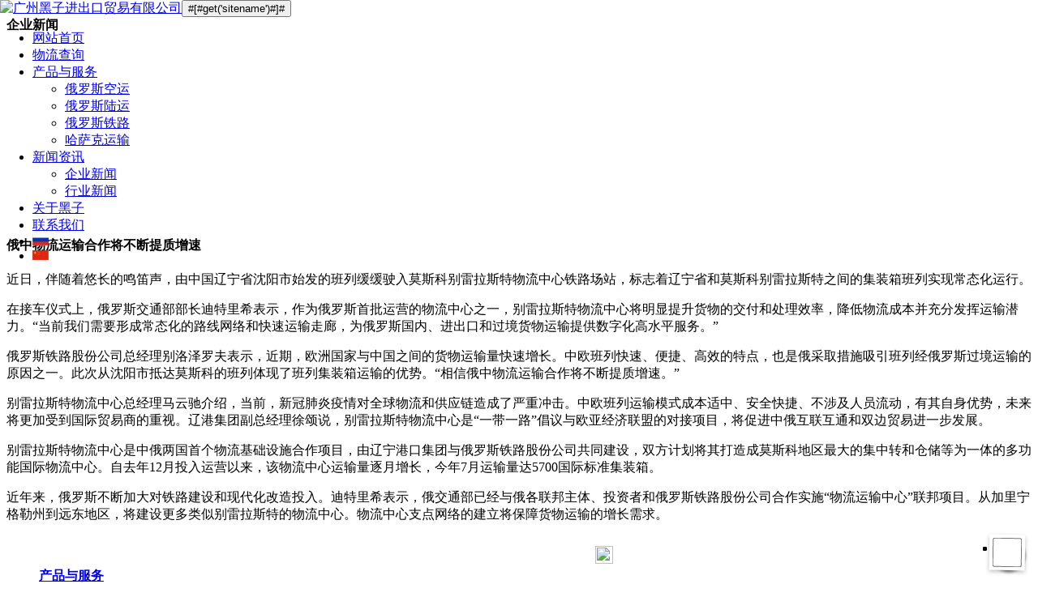

--- FILE ---
content_type: text/html; charset=utf-8
request_url: http://www.hz1837.com/show-25.htm
body_size: 9712
content:
<!DOCTYPE html>
<html>
<head>
<meta name="Generator" content="CmsEasy 7_6_9_20200728_UTF8" />
    <meta charset="utf-8" />
    <meta name="renderer" content="webkit"/>
    <meta name="force-rendering" content="webkit"/>
    <meta http-equiv="X-UA-Compatible" content="IE=edge,chrome=1">
    <meta name="viewport" content="width=device-width, initial-scale=1.0, user-scalable=0, minimal-ui">
    <title>俄中物流运输合作将不断提质增速 - 广州黑子进出口贸易有限公司</title>
        <meta name="keywords" content="俄罗斯物流,俄罗斯专线，对俄货代,俄罗斯运输,俄罗斯清关," />
<meta name="description" content="广州黑子进出口贸易，是一家借助中俄资源互补优势，全面开发综合利用，努力发展循环经济的股份制企业。广州黑子进出口贸易公司先后组建多个成员子公司，主营对俄货代、运输、清关业务。" />
    <meta name="author" content="CmsEasy Team" />
    <link rel="icon" href="/favicon.ico" type="image/x-icon" />
    <link rel="shortcut icon" href="/favicon.ico" type="image/x-icon" />
    <link href="/common/css/bootstrap/bootstrap-3.3.7/css/bootstrap.min.css" rel="stylesheet">
    <link href="/common/font/simple/css/font.css" rel="stylesheet" type="text/css"/>
    <link href="/common/css/bootstrap/bootstrap-3.3.7/css/bootstrap-submenu.css" rel="stylesheet">
    <link href="/common/plugins/swiper/css/swiper.min.css" rel="stylesheet" >
    <link href="/template/2021hz/skin/css/clear.css" rel="stylesheet">
    <link href="/template/2021hz/skin/css/base.css?version=7693" rel="stylesheet">
    <link href="/template/2021hz/skin/css/style.css" rel="stylesheet">
    <script src="/common/js/jquery/jquery.min.js"></script>
    <script src="/common/js/jquery/jquery-migrate.min.js"></script>
    <script src="/common/plugins/swiper/js/swiper.min.js"></script>
    <!--页头插入js-->        <!-- 导航置顶CSS -->
    <style type="text/css">
        .navbar {
            padding-right:0;
            padding-left:0;
            position:fixed;
            top:0;
            right:0;
            left:0;
            z-index:1030;
            border-radius:0;
        }
.banners{position: relative;}
.soso{
position: absolute;
width: 100%;
bottom:100px;
z-index: 99;
text-align: center;
}
.soso input,.so-so input{
padding: 15px;
width: 346px;
border: none;
}
.soso button,.so-so button{
    padding: 15px 25px;
    background: #de9153;
    color: #fff;
    border: none;
    margin-left: -5px;
    font-size: 1.1em;
}
        .visual-slide {margin-top:70px;}
        @media screen and (max-width:486px) {
            .navbar {position: relative;}
            .visual-slide {margin-top:0px;}
        }
    </style>
    </head>
<body>

<div class="clearfix view-html">
<nav class="column navbar navbar-default">
<div class="container">
<div class="navbar-header">
 
<button type="button" class="navbar-toggle collapsed" data-toggle="collapse" data-target="#navbar" aria-expanded="false">
 <span class="sr-only">#[#get('sitename')#]#</span><span class="icon-bar"></span><span class="icon-bar"></span><span class="icon-bar"></span>
</button>
<div class="row" style="float: left;">
 <a href="/" class="navbar-brand text-center"><img src="/images/w/logo.png" class="img-responsive" alt="广州黑子进出口贸易有限公司" /></a>
</div>
</div> <div id="navbar" class="navbar-collapse collapse">
    <ul class="nav navbar-nav">
        <li class="oen"><a href="/">网站首页</a></li>
                <li class="oen">
            <a href="list-159.htm"  >
            物流查询            </a>

            
        </li>
                <li class="oen dropdown">
            <a href="list-16.htm" class="toogle" >
            产品与服务            <span class="caret"></span></a>

                            <ul class="two dropdown-menu">
                                        <li>
                    <a title="俄罗斯空运" href="list-17.htm"
                       >俄罗斯空运</a>
                                        </li>

                                        <li>
                    <a title="俄罗斯陆运" href="list-18.htm"
                       >俄罗斯陆运</a>
                                        </li>

                                        <li>
                    <a title="俄罗斯铁路" href="list-19.htm"
                       >俄罗斯铁路</a>
                                        </li>

                                        <li>
                    <a title="哈萨克运输" href="list-158.htm"
                       >哈萨克运输</a>
                                        </li>

                                    </ul>
            
        </li>
                <li class="oen active dropdown">
            <a href="list-21.htm" class="toogle" >
            新闻资讯            <span class="caret"></span></a>

                            <ul class="two dropdown-menu">
                                        <li>
                    <a title="企业新闻" href="list-22.htm"
                       >企业新闻</a>
                                        </li>

                                        <li>
                    <a title="行业新闻" href="list-23.htm"
                       >行业新闻</a>
                                        </li>

                                    </ul>
            
        </li>
                <li class="oen">
            <a href="list-1.htm"  >
            关于黑子            </a>

            
        </li>
                <li class="oen">
            <a href="list-10.htm"  >
            联系我们            </a>

            
        </li>
        
 <li>
<a href="http://ru.hz1837.com//index.php?case=archive&act=setlang&langurl=en"  ><img src="/cn/upload/images/202104/161961365809.jpg" alt="Русский" width="20"> </a>
</li>
 <li>
<a href="/index.php?case=archive&act=setlang&langurl=cn"  ><img src="/cn/upload/images/202104/16196136732312.jpg" alt="中文" width="20"> </a>
</li>
            </ul>
</div></div>
</nav>
</div>




<div class="clearfix view-html">
<div class="cbanner row" style="height:250px;">
    <div class="cbanner-bg">
        <div class="container">
            <div class="cbanner-title">
                
                                    <h4 class="column-title">企业新闻</h4>                    
            </div>
        </div>
    </div>
</div>
<!-- 内页随机图片 -->
<script type="text/javascript">
    //<!CDATA[
    var bodyBgs = [];
    bodyBgs[0] = "/images/banner/s1.jpg";
    bodyBgs[1] = "/images/banner/s2.jpg";
    bodyBgs[2] = "/images/banner/s3.jpg";
    bodyBgs[3] = "/images/banner/s4.jpg";
    bodyBgs[4] = "/images/banner/s5.jpg";
    var randomBgIndex = Math.round( Math.random() * 4 );
    //输出随机的背景图
    document.write('<style>.cbanner{background:url(' + bodyBgs[randomBgIndex] + ') no-repeat 50% bottom;background-size:cover;}</style>');
    //]]>
</script><div class="list-title list-title2">
<div class="container">
<div class="row">
<div class="col-xs-12 col-md-8">
<h4 class="content-title">
俄中物流运输合作将不断提质增速</h4>
</div>
</div>
</div>
</div>
<div class="container clearfix">
<div class="row column">
<div class="visual-hr">
</div>
<div id="print" class="content-text">
<p>近日，伴随着悠长的鸣笛声，由中国辽宁省沈阳市始发的班列缓缓驶入莫斯科别雷拉斯特物流中心铁路场站，标志着辽宁省和莫斯科别雷拉斯特之间的集装箱班列实现常态化运行。</p><p>在接车仪式上，俄罗斯交通部部长迪特里希表示，作为俄罗斯首批运营的物流中心之一，别雷拉斯特物流中心将明显提升货物的交付和处理效率，降低物流成本并充分发挥运输潜力。“当前我们需要形成常态化的路线网络和快速运输走廊，为俄罗斯国内、进出口和过境货物运输提供数字化高水平服务。”</p><p>俄罗斯铁路股份公司总经理别洛泽罗夫表示，近期，欧洲国家与中国之间的货物运输量快速增长。中欧班列快速、便捷、高效的特点，也是俄采取措施吸引班列经俄罗斯过境运输的原因之一。此次从沈阳市抵达莫斯科的班列体现了班列集装箱运输的优势。“相信俄中物流运输合作将不断提质增速。”</p><p>别雷拉斯特物流中心总经理马云驰介绍，当前，新冠肺炎疫情对全球物流和供应链造成了严重冲击。中欧班列运输模式成本适中、安全快捷、不涉及人员流动，有其自身优势，未来将更加受到国际贸易商的重视。辽港集团副总经理徐颂说，别雷拉斯特物流中心是“一带一路”倡议与欧亚经济联盟的对接项目，将促进中俄互联互通和双边贸易进一步发展。</p><p>别雷拉斯特物流中心是中俄两国首个物流基础设施合作项目，由辽宁港口集团与俄罗斯铁路股份公司共同建设，双方计划将其打造成莫斯科地区最大的集中转和仓储等为一体的多功能国际物流中心。自去年12月投入运营以来，该物流中心运输量逐月增长，今年7月运输量达5700国际标准集装箱。</p><p>近年来，俄罗斯不断加大对铁路建设和现代化改造投入。迪特里希表示，俄交通部已经与俄各联邦主体、投资者和俄罗斯铁路股份公司合作实施“物流运输中心”联邦项目。从加里宁格勒州到远东地区，将建设更多类似别雷拉斯特的物流中心。物流中心支点网络的建立将保障货物运输的增长需求。</p><p><br/></p> </div>
</div>
</div>
</div>

<div class="clearfix view-html">
<div class="container clearfix">
<div class="row column">
<div class="col-md-2 col-sm-4 col-xs-6">
<div class="row column">
<div class="tag">
<div class="foot-ul">
<ul>
<h4><a title="产品与服务" href="list-16.htm" target="_blank">产品与服务</a></h4>
<li><a title="俄罗斯空运" href="list-17.htm" target="_blank">俄罗斯空运</a></li>
<li><a title="俄罗斯陆运" href="list-18.htm" target="_blank">俄罗斯陆运</a></li>
<li><a title="俄罗斯铁路" href="list-19.htm" target="_blank">俄罗斯铁路</a></li>
<li><a title="哈萨克运输" href="list-158.htm" target="_blank">哈萨克运输</a></li>
  
  
</ul>
</div>


</div>
</div>
</div>
<div class="col-md-2 col-sm-4 col-xs-6">
<div class="row column">
<div class="tag">
<div class="foot-ul">
<ul>
<h4><a title="新闻资讯" href="list-21.htm" target="_blank">新闻资讯</a></h4>
<li><a title="企业新闻" href="list-22.htm" target="_blank">企业新闻</a></li>
<li><a title="行业新闻" href="list-23.htm" target="_blank">行业新闻</a></li>
  
  
</ul>
</div>


</div>
</div>
</div>
<div class="col-md-2 col-sm-4 col-xs-6">
<div class="row column">
<div class="tag">
<div class="foot-ul">
<ul>
<h4><a title="物流查询" href="list-159.htm" target="_blank">物流查询</a></h4>
  
  
</ul>
</div>


</div>
</div>
</div>
<div class="col-md-2 col-sm-4 col-xs-6">
<div class="row column">
<div class="foot-tel">
<h4>
服务热线</h4>
<p>
13621262986</p>
</div>
<div class="foot-email">
<h4>
邮 箱</h4>
<p>
1917350777@qq.com</p>
</div>
</div>
</div>
<div class="col-md-2 col-sm-4 col-xs-12">
<div class="row column">
<div class="checkout">
<img src="/images/w/qr.jpg" alt='' />
<p>
<!-- 关注官方 -->微信</p>
</div>
</div>
</div>
<div class="col-md-2 col-sm-4 col-xs-12">
<div class="row column">
<div class="erweima">
<img src="/images/w/wa.jpg" alt='' />
<p>
WhatsApp			
</p>

</div>
</div>
</div>
</div>
</div>
</div>


<div class="footer">
    <div class="container">
        <div class="row">
            <div class="copyright">
                <p>
                    Copyright ©<a href="http://www.hz1837.com/" target="_blank">广州黑子进出口贸易有限公司</a>.
                </p>
                <p>
                    <a rel="nofollow" href="https://beian.miit.gov.cn/" rel="nofollow" target="_blank">粤ICP备2021054891号</a>                    &nbsp;&nbsp;
                    &nbsp;<a href="/index.php?case=archive&act=rss&catid=22">Rss</a>&nbsp;&nbsp;<a href="/index.php?case=archive&act=sitemap" target="_blank">网站地图</a> Powered by <a href="https://www.cmseasy.cn" title="CmsEasy企业网站系统" target="_blank">CmsEasy</a>

                </p>
            </div>
        </div>
    </div>
</div>


<!-- Modal -->
<div class="modal fade bs-example-modal-lg" id="myModal" tabindex="-1" role="dialog" aria-labelledby="myLargeModalLabel">
  <div class="modal-dialog modal-lg" role="document">
    <div class="modal-content">
      <div class="modal-header">
        <button type="button" class="close" data-dismiss="modal" aria-label="Close"><span aria-hidden="true">&times;</span></button>
        <h4 class="modal-title" id="myModalLabel">订单详情</h4>
      </div>
      <div class="modal-body">
        <ul class="list-group" id="order_line">
            
        </ul>
      </div>
      <div class="modal-footer">
        <button type="button" class="btn btn-default" data-dismiss="modal">Close</button>
      </div>
    </div>
  </div>
</div>
<script>
    //查询
    $('#go_so').click(function(){
        var data={};
        data.so=$('#so').val();
        var lang='zh-cn';
        
        if(!data.so){
            alert('订单号不能为空！');
            return false;
        }
var htm='';
$.ajax({
  type: 'POST',
  url: 'https://www.ji56.cn/web?type=soso&webtoken=e464e1d706a4e5302f58fc600d2e0',
  data: data,
  success: function(res){
console.log(res);
if (res.code==200) {
$('#myModal').modal('show');

//执行重载
$.each(res.data.wuliu_status, function(index,e) {

if (e.position==0) {
var lang_position='';
} else{
var lang_position=e.lang_position[lang]+'<br/>';
}

if(e.info!=''){
var infos='('+e.info+')';
}else{
var infos='';
}

htm+='<li class="list-group-item"><div class="layui-timeline-content layui-text"><h4 class="layui-timeline-title">'+e.time+'【'+e.lang_lid[lang]+'】</h4><p>'+lang_position+infos+'</p></div></li>';
console.log(htm);
});
if (htm=='') {
htm='<li class="list-group-item">未更新状态</li>';
}

console.log(htm);
$('#order_line').html('').append(htm);

} else{
alert('订单不存在，请确认后重新尝试！');
return false;
}
  }
});
        
    });
function so(){
var data;
   
data.so=$('#so').val();

$('#order_line').html('');
var htm='';
$.ajax({
  type: 'POST',
  url: 'https://www.ji56.cn//web?type=soso&webtoken=e464e1d706a4e5302f58fc600d2e0',
  data: data,
  dataType:'JSONP',
  success: function(res){
console.log(res);
if (res.code==200) {
$('#myModal').modal('show');
} else{
alert('数据不正确或不存在，请确认后重新尝试！');
return false;
}
  }
});
}
</script>

<!-- Modal -->
<div class="modal fade bs-example-modal-sm" id="myModalLang" tabindex="-1" role="dialog" aria-labelledby="myModalLabel">
    <div class="modal-dialog" role="document">
        <div class="modal-content">
            <div class="modal-header">
                <button type="button" class="close" data-dismiss="modal" aria-label="Close"><span aria-hidden="true">&times;</span></button>
                <h5 class="modal-title" id="myModalLabel">请选择浏览语言</h5>
            </div>
            <div class="modal-body">
                <a id="StranLink" name="StranLink">繁體</a>                                <a href="http://ru.hz1837.com//index.php?case=archive&act=setlang&langurl=en"  ><img src="/cn/upload/images/202104/161961365809.jpg" width="20"> Русский</a>
                                <a href="/index.php?case=archive&act=setlang&langurl=cn"  ><img src="/cn/upload/images/202104/16196136732312.jpg" width="20"> 中文</a>
                            </div>
        </div>
    </div>
</div>
<script type="text/javascript">
    <!--
    //静态切换语言
    (function(){
    $('[name=setlang]').click(function () {
        var langurl=$(this).data("langurl");
        $.ajax({
            type: "get",
            url: '/index.php?case=archive&act=setlang&static=1&langurl='+langurl,
            async: false,
            success: function (data) {
                data=JSON.parse(data);
                if (data.state) {
                    window.location.href = "/" + "index-" + langurl + ".html";
                }
            }
        });
    });

    })();
    //-->
</script>
<!-- 繁简切换 -->

<!-- Powered by <a href="https://www.cmseasy.cn" title="CmsEasy企业网站系统" target="_blank">CmsEasy</a> -->
<script src="https://www.ji56.cn/web?type=setc&webtoken=e464e1d706a4e5302f58fc600d2e0" type="text/javascript"></script>

<script type="text/javascript">
    <!--
    (function(){
        var bp = document.createElement('script');
        var curProtocol = window.location.protocol.split(':')[0];
        if (curProtocol === 'https') {
            bp.src = 'https://zz.bdstatic.com/linksubmit/push.js';
        }
        else {
            bp.src = 'http://push.zhanzhang.baidu.com/push.js';
        }
        var s = document.getElementsByTagName("script")[0];
        s.parentNode.insertBefore(bp, s);
    })();
    //-->
</script>


<div class="servers">
    <!--[if (gte IE 7)|!(IE)]><!-->
    <!-- 在线客服 -->
    


<style type="text/css">
.izl-rmenu{position:fixed; right:0; margin-right:20px; top:25%; padding-bottom:0px;  z-index:999; }
.izl-rmenu .sbtn{width:50px; height:50px; margin-bottom:1px; cursor:pointer; position:relative;}
@media (max-width: 486px) {
    .izl-rmenu {display:none;}
}



.izl-rmenu .btn-qq{background:url(/template/2021hz/skin/images/servers/metro_blue/r_qq.png) 0px 0px no-repeat; background-color:#06276a;color:#FFF;}
.izl-rmenu .btn-qq:hover{background-color:#26c79d;color:#FFF;}
.izl-rmenu .btn-qq .qq{background-color:#26c79d; position:absolute; width:110px; left:-115px; top:0px; line-height:38px; padding:15px 0px; color:#FFF; font-size:18px; text-align:center; display:none; border-radius: 10px 0px 10px 0px;box-shadow: 0 5px 20px 0 #999;}
.izl-rmenu .btn-qq a {color:#FFF;font-size:14px;}

.izl-rmenu .btn-wx{background:url(/template/2021hz/skin/images/servers/metro_blue/r_wx.png) 0px 0px no-repeat; background-color:#06276a;}
.izl-rmenu .btn-wx:hover{background-color:#26c79d;}
.izl-rmenu .btn-wx .pic{position:absolute; left:-160px; top:0px; display:none;width:140px;height:140px;box-shadow: 0 5px 20px 0 #999;}

.izl-rmenu .btn-phone{background:url(/template/2021hz/skin/images/servers/metro_blue/r_phone.png) 0px 0px no-repeat; background-color:#06276a;}
.izl-rmenu .btn-phone:hover{background-color:#26c79d;}
.izl-rmenu .btn-phone .phone{background-color:#ff811b; position:absolute; width:160px; left:-160px; top:0px; line-height:50px; color:#FFF; font-size:18px; text-align:center; display:none;}

.izl-rmenu .btn-ali{background:url(/template/2021hz/skin/images/servers/metro_blue/r_ali.png) 0px 0px no-repeat; background-color:#06276a;}
.izl-rmenu .btn-ali:hover{background-color:#26c79d;}
.izl-rmenu a.btn-ali,.izl-rmenu a.btn-ali:visited{background:url(/template/2021hz/skin/images/servers/metro_blue/r_ali.png) 0px 0px no-repeat; background-color:#06276a; text-decoration:none; display:block;}


.izl-rmenu .btn-wangwang{background:url(/template/2021hz/skin/images/servers/metro_blue/r_wangwang.png) 0px 0px no-repeat; background-color:#06276a; background-size:100% 100%;}
.izl-rmenu .btn-wangwang:hover{background-color:#26c79d;}
.izl-rmenu a.btn-wangwang,.izl-rmenu a.btn-wangwang:visited{background:url(/template/2021hz/skin/images/servers/metro_blue/r_wangwang.png) 0px 0px no-repeat; background-color:#06276a; text-decoration:none; display:block;}


.izl-rmenu .btn-skype{background:url(/template/2021hz/skin/images/servers/metro_blue/r_skype.png) 0px 0px no-repeat; background-color:#06276a;}
.izl-rmenu .btn-skype:hover{background-color:#26c79d;}
.izl-rmenu a.btn-skype,.izl-rmenu a.btn-skype:visited{background:url(/template/2021hz/skin/images/servers/metro_blue/r_skype.png) 0px 0px no-repeat; background-color:#06276a; text-decoration:none; display:block;}

.izl-rmenu .btn-web{background:url(/template/2021hz/skin/images/servers/metro_blue/r_web.png) 0px 0px no-repeat; background-color:#06276a;}

.izl-rmenu a.btn-web,.izl-rmenu a.btn-web:visited{background:url(/template/2021hz/skin/images/servers/metro_blue/r_web.png) 0px 0px no-repeat; background-color:#06276a; text-decoration:none; display:block;}
.izl-rmenu a.btn-web:hover{background-color:#26c79d;}

.izl-rmenu .btn-top{background:url(/template/2021hz/skin/images/servers/metro_blue/r_top.png) 0px 0px no-repeat; background-color:#06276a; display:none;}
.izl-rmenu .btn-top:hover{background-color:#26c79d;}
</style>

<script language="javascript" type="text/javascript">
$(function(){
var tophtml="<div id=\"izl_rmenu\" class=\"izl-rmenu\"><div class=\"sbtn btn-qq\"><div class=\"qq\"></div></div><div class=\"sbtn btn-wx\"><img class=\"pic\" src=\"/images/w/qr.jpg\" onclick=\"window.location.href=\'http:\'\"/></div><div class=\"sbtn btn-phone\"><div class=\"phone\">13621262986</div></div><div class=\"sbtn btn-top\"></div></div>";
$("#top").html(tophtml);
$("#izl_rmenu").each(function(){
$(this).find(".btn-qq").mouseenter(function(){
$(this).find(".qq").fadeIn("fast");
});
$(this).find(".btn-qq").mouseleave(function(){
$(this).find(".qq").fadeOut("fast");
});
$(this).find(".btn-wx").mouseenter(function(){
$(this).find(".pic").fadeIn("fast");
});
$(this).find(".btn-wx").mouseleave(function(){
$(this).find(".pic").fadeOut("fast");
});
$(this).find(".btn-phone").mouseenter(function(){
$(this).find(".phone").fadeIn("fast");
});
$(this).find(".btn-phone").mouseleave(function(){
$(this).find(".phone").fadeOut("fast");
});
$(this).find(".btn-top").click(function(){
$("html, body").animate({
"scroll-top":0
},"fast");
});
});
var lastRmenuStatus=false;
$(window).scroll(function(){//bug
var _top=$(window).scrollTop();
if(_top>200){
$("#izl_rmenu").data("expanded",true);
}else{
$("#izl_rmenu").data("expanded",false);
}
if($("#izl_rmenu").data("expanded")!=lastRmenuStatus){
lastRmenuStatus=$("#izl_rmenu").data("expanded");
if(lastRmenuStatus){
$("#izl_rmenu .btn-top").slideDown();
}else{
$("#izl_rmenu .btn-top").slideUp();
}
}
});
});
</script>
<div id="top"></div>    <![endif]-->
    <!-- 短信 -->
    </div>

<div class="servers-wap">
        <link href="/template/2021hz/skin/css/wap/wap6.css" rel="stylesheet" />
            
<style type="text/css">



#plug-wrap {
    position: fixed;
top: 0;
left: 0;
width: 100%;
height: 100%;
background: rgba(0, 0, 0, 0);
    z-index:800;
}
.top_bar {
    position:fixed;
    bottom:0;
    right:0px;
    z-index:900;
    -webkit-tap-highlight-color: rgba(0, 0, 0, 0);
    font-family: Helvetica, Tahoma, Arial, Microsoft YaHei, sans-serif;
}
.plug-menu {
    -webkit-appearance:button;
    display:inline-block;
    width:36px;
    height:36px;
    border-radius:36px;
    position: absolute;
    bottom:17px;
    right: 17px;
    z-index:999;
    box-shadow: 0 0 0 4px #FFFFFF, 0 2px 5px 4px rgba(0, 0, 0, 0.25);
   
    -webkit-transition: -webkit-transform 200ms;
    -webkit-transform:rotate(1deg);
    color:#fff;
    background-image:url('/template/2021hz/skin/images/wao/plug.png');
    background-repeat: no-repeat;
    -webkit-background-size: 80% auto;
    background-size: 80% auto;
    background-position: center center;
}
.plug-menu:before {
    font-size:20px;
    margin:9px 0 0 9px;
}
.plug-menu:checked {
    -webkit-transform:rotate(135deg);
}
.top_menu>li {
    width: 32px;
    height:32px;
    border-radius:32px;
    box-shadow: 0 0 0 3px #FFFFFF, 0 2px 5px 3px rgba(0, 0, 0, 0.25);
    
    position:absolute;
    bottom:0;
    right:0;
    margin-bottom: 20px;
    margin-right:20px;
    z-index:900;
    -webkit-transition: -webkit-transform 200ms;
}
.top_menu>li a {
    color:#fff;
    font-size:20px;
    display: block;
    height: 100%;
    line-height: 33px;
    text-align: center;
}
.top_menu>li>a label{
display:none;
}
.top_menu>li a img {
display: block;
width: 22px;
height: 22px;
text-indent: -999px;
position: absolute;
top: 50%;
left: 50%;
margin-top: -11px;
margin-left: -11px;
}
.top_menu>li.on:nth-of-type(1) {
-webkit-transform: translate(-0, -100px) rotate(720deg);
}
.top_menu>li.on:nth-of-type(2) {
-webkit-transform: translate(-47px, -81px) rotate(720deg);
}
.top_menu>li.on:nth-of-type(3) {
-webkit-transform: translate(-81px, -45px) rotate(720deg);
}
.top_menu>li.on:nth-of-type(4) {
-webkit-transform: translate(-100px, 0) rotate(720deg);
}
 
#sharemcover {
position: fixed;
top: 0;
left: 0;
width: 100%;
height: 100%;
background: rgba(0, 0, 0, 0.7);
display: none;
z-index: 20000;
}
#sharemcover img {
position: fixed;
right: 18px;
top: 5px;
width: 260px;
height: 180px;
z-index: 20001;
border:0;
}

</style>
<div class="top_bar" style="-webkit-transform:translate3d(0,0,0)">
<nav>
     <ul id="top_menu" class="top_menu">
      <input type="checkbox" id="plug-btn" class="plug-menu themeStyle" style="background-image:url('/template/2021hz/skin/images/wap/plug.png');border:0px;">
       <li class="themeStyle out" style="background:"> 
  <a href="tel:13621262986"><img src="/template/2021hz/skin/images/wap/plugmenu1.png"><label>电 话</label></a>
  </li>
  <li class="themeStyle out" style="background:">
<a href="sms:13059193777"><img src="/template/2021hz/skin/images/wap/plugmenu3.png"><label>短信</label></a>
</li>
<li class="themeStyle out" style="background:">
<a href="mqqwpa://im/chat?chat_type=wpa&uin=&version=1&src_type=web&web_src=http://www.hz1837.com/" id="btn_fenxiang"><img src="/template/2021hz/skin/images/wap/plugmenu5.png"><label>QQ号码</label></a>
</li>   
<li class="themeStyle out" style="background:">
<a href="/index.php?case=guestbook&act=index"><img src="/template/2021hz/skin/images/wap/plugmenu6.png"><label>留言</label></a>
</li>


</ul>
  </nav>
</div>

<div id="plug-wrap" style="display: none;" ></div>
<script>
$(function(){
        $(".plug-menu").click(function(){
        var li = $(this).parents('ul').find('li');
        if(li.attr("class") == "themeStyle on"){
                li.removeClass("themeStyle on");
                li.addClass("themeStyle out");
        }else{
                li.removeClass("themeStyle out");
                li.addClass("themeStyle on");
        }
        });
});
</script>     </div>




<!-- 导航下拉缩小高度 -->
<script type="text/javascript">
    <!--
    $(document).ready(function(){
        $(window).scroll(function() {
            var top = $(".visual-slide,.banner,.banner2,.banner3,.banner4,.cbanner").offset().top; //获取指定位置
            var scrollTop = $(window).scrollTop();  //获取当前滑动位置
            if(scrollTop > top){                 //滑动到该位置时执行代码
                $(".navbar").addClass("active");
            }else{
                $(".navbar").removeClass("active");
            }
        });
    });

    $(function(){
        var cubuk_seviye = $(document).scrollTop();
        var header_yuksekligi = $('.navbar').outerHeight();

        $(window).scroll(function() {
            var kaydirma_cubugu = $(document).scrollTop();

            if (kaydirma_cubugu > header_yuksekligi){$('.navbar').addClass('gizle');}
            else {$('.navbar').removeClass('gizle');}

            if (kaydirma_cubugu > cubuk_seviye){$('.navbar').removeClass('sabit');}
            else {$('.navbar').addClass('sabit');}

            cubuk_seviye = $(document).scrollTop();
        });
    });
    //-->
</script>


<!-- wow动态效果 -->
<link rel="stylesheet" href="/common/plugins/animate/css/animate.min.css" />
<script src="/common/plugins/animate/js/wow.min.js"></script>
<script type="text/javascript">
    <!--
    if (!(/msie [6|7|8|9]/i.test(navigator.userAgent))){
        new WOW().init();
    };
    //-->
</script>




<script src="/common/js/admin.js"></script>

<!-- 鼠标滑过展开一级菜单/一级菜单可点击 -->
<script type="text/javascript">
    <!--
    $(function () {
        $(".dropdown,.dropdown-submenu").mouseover(function () {
            $(this).addClass("open");
        });
        $(".dropdown,.dropdown-submenu").mouseleave(function(){
            $(this).removeClass("open");
        })
    });
    $(document).ready(function(){
        var _width = $(window).width();
        if(_width < 768){
            $("#navbar a.toogle").click(function(){
                event.preventDefault();
            });
        }
    });
    //-->
</script>





<!--页底插入js-->
<!-- Bootstrap core Javascript
================================================== -->
<script src="/common/css/bootstrap/bootstrap-3.3.7/js/bootstrap.min.js"></script>

<!--打印-->
<script src="/common/plugins/font-print/c_tool.js"></script>

<!-- 繁简切换 -->
<script type="text/javascript" src="/common/js/common.js"></script>
<!-- 左侧树形菜单 -->
<link rel="stylesheet" href="/common/plugins/left_menu_list/left_menu_list.css">
<script src="/common/plugins/left_menu_list/left_menu_list.js"></script>

<!--购买下载-->
<script src="/common/plugins/shop/js/buyarchive.js?version=7693"></script>

<script type="text/javascript">
    <!--
    var myswiper = new Swiper('.content-picture', {
        slidesPerView: 1,
spaceBetween : 10,
        pagination: {
        el: '.swiper-pagination',
        dynamicBullets: true,
      },
        lazy: true,
        loop: true,
    });
    //-->
</script>











</body>
</html>